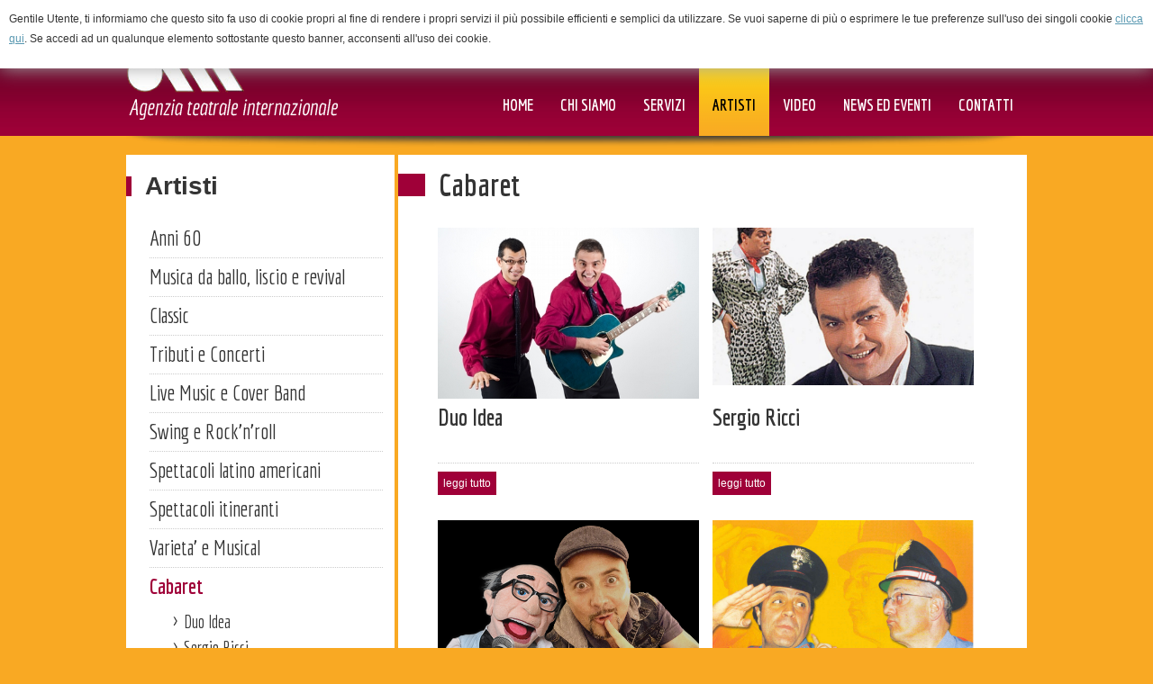

--- FILE ---
content_type: text/html;charset=UTF-8
request_url: http://www.ati.bologna.it/cabaret;jsessionid=1399CADA964E151C4467FB7B27F49FF5
body_size: 6110
content:




















































		<!DOCTYPE html>







	
	




















		














	
	
		
	
	
	
	
	
	
		
		
		
	
	
		
	
	
	
	
	

	
	
	

	
	
	

	
	
	
	
	


































<html class="ltr" dir="ltr" lang="it-IT">

<head>
	<title>Cabaret</title>
	<script type="text/javascript" src="/ati-theme/js/cookie.js"></script>	
	<link href='http://fonts.googleapis.com/css?family=Economica:400,700,400italic,700italic' rel='stylesheet' type='text/css'>
	


















































<meta content="text/html; charset=UTF-8" http-equiv="content-type" />


































































	

	

	

	

	

	



<link href="http://www.ati.bologna.it/ati-theme/images/favicon.ico" rel="Shortcut Icon" />





	<link href="http&#x3a;&#x2f;&#x2f;www&#x2e;ati&#x2e;bologna&#x2e;it&#x2f;cabaret" rel="canonical" />

	

	

		

						<link href="http&#x3a;&#x2f;&#x2f;www&#x2e;ati&#x2e;bologna&#x2e;it&#x2f;en&#x2f;cabaret" hreflang="en-US" rel="alternate" />

		

	





<link href="&#x2f;html&#x2f;css&#x2f;main&#x2e;css&#x3f;browserId&#x3d;other&#x26;themeId&#x3d;ati_WAR_atitheme&#x26;minifierType&#x3d;css&#x26;languageId&#x3d;it_IT&#x26;b&#x3d;6101&#x26;t&#x3d;1333360784000" rel="stylesheet" type="text/css" />









	

				<link href="/html/portlet/journal_content/css/main.css?browserId=other&amp;themeId=ati_WAR_atitheme&amp;minifierType=css&amp;languageId=it_IT&amp;b=6101&amp;t=1754733432000" rel="stylesheet" type="text/css" />

	







<script type="text/javascript">
	// <![CDATA[
		var Liferay = {
			Browser: {
				acceptsGzip: function() {
					return true;
				},
				getMajorVersion: function() {
					return 131.0;
				},
				getRevision: function() {
					return "537.36";
				},
				getVersion: function() {
					return "131.0.0.0";
				},
				isAir: function() {
					return false;
				},
				isChrome: function() {
					return true;
				},
				isFirefox: function() {
					return false;
				},
				isGecko: function() {
					return true;
				},
				isIe: function() {
					return false;
				},
				isIphone: function() {
					return false;
				},
				isLinux: function() {
					return false;
				},
				isMac: function() {
					return true;
				},
				isMobile: function() {
					return false;
				},
				isMozilla: function() {
					return false;
				},
				isOpera: function() {
					return false;
				},
				isRtf: function() {
					return true;
				},
				isSafari: function() {
					return true;
				},
				isSun: function() {
					return false;
				},
				isWap: function() {
					return false;
				},
				isWapXhtml: function() {
					return false;
				},
				isWebKit: function() {
					return true;
				},
				isWindows: function() {
					return false;
				},
				isWml: function() {
					return false;
				}
			},

			Data: {
				isCustomizationView: function() {
					return false;
				},

				notices: [
					null

					

					
				]
			},

			ThemeDisplay: {
				getCDNDynamicResourcesHost: function() {
					return "";
				},
				getCDNHost: function() {
					return "";
				},
				getCompanyId: function() {
					return "357962";
				},
				getCompanyGroupId: function() {
					return "357998";
				},
				getUserId: function() {
					return "357965";
				},

				

				getDoAsUserIdEncoded: function() {
					return "";
				},
				getPlid: function() {
					return "383941";
				},

				
					getLayoutId: function() {
						return "87";
					},
					getLayoutURL: function() {
						return "http://www.ati.bologna.it/cabaret";
					},
					isPrivateLayout: function() {
						return "false";
					},
					getParentLayoutId: function() {
						return "38";
					},
				

				getScopeGroupId: function() {
					return "357987";
				},
				getScopeGroupIdOrLiveGroupId: function() {
					return "357987";
				},
				getParentGroupId: function() {
					return "357987";
				},
				isImpersonated: function() {
					return false;
				},
				isSignedIn: function() {
					return false;
				},
				getDefaultLanguageId: function() {
					return "it_IT";
				},
				getLanguageId: function() {
					return "it_IT";
				},
				isAddSessionIdToURL: function() {
					return true;
				},
				isFreeformLayout: function() {
					return false;
				},
				isStateExclusive: function() {
					return false;
				},
				isStateMaximized: function() {
					return false;
				},
				isStatePopUp: function() {
					return false;
				},
				getPathContext: function() {
					return "";
				},
				getPathImage: function() {
					return "/image";
				},
				getPathJavaScript: function() {
					return "/html/js";
				},
				getPathMain: function() {
					return "/c";
				},
				getPathThemeImages: function() {
					return "http://www.ati.bologna.it/ati-theme/images";
				},
				getPathThemeRoot: function() {
					return "/ati-theme/";
				},
				getURLControlPanel: function() {
					return "/group/control_panel;jsessionid=D4DB70C84257B5A7E52E58F20B86D12C?doAsGroupId=357987&refererPlid=383941";
				},
				getURLHome: function() {
					return "http://www.ati.bologna.it/web/guest";
				},
				getSessionId: function() {
					
						
							return "D4DB70C84257B5A7E52E58F20B86D12C";
						
						
					
				},
				getPortletSetupShowBordersDefault: function() {
					return true;
				}
			},

			PropsValues: {
				NTLM_AUTH_ENABLED: false
			}
		};

		var themeDisplay = Liferay.ThemeDisplay;

		

		Liferay.AUI = {
			getBaseURL: function() {
				return 'http://www.ati.bologna.it/html/js/aui/';
			},
			getCombine: function() {
				return true;
			},
			getComboPath: function() {
				return '/combo/?browserId=other&minifierType=&languageId=it_IT&b=6101&t=1754733845000&p=/html/js&';
			},
			getFilter: function() {
				
					
						return {
							replaceStr: function(match, fragment, string) {
								return fragment + 'm=' + (match.split('/html/js')[1] || '');
							},
							searchExp: '(\\?|&)/([^&]+)'
						};
					
					
					
				
			},
			getJavaScriptRootPath: function() {
				return '/html/js';
			},
			getLangPath: function () {
				return 'aui_lang.jsp?browserId=other&themeId=ati_WAR_atitheme&colorSchemeId=01&minifierType=js&languageId=it_IT&b=6101&t=1754733845000';
			},
			getRootPath: function() {
				return '/html/js/aui/';
			}
		};

		window.YUI_config = {
			base: Liferay.AUI.getBaseURL(),
			comboBase: Liferay.AUI.getComboPath(),
			fetchCSS: true,
			filter: Liferay.AUI.getFilter(),
			root: Liferay.AUI.getRootPath(),
			useBrowserConsole: false
		};

		Liferay.authToken = 'QLF2l33g';

		

		Liferay.currentURL = '\x2fcabaret\x3bjsessionid\x3d1399CADA964E151C4467FB7B27F49FF5';
		Liferay.currentURLEncoded = '%2Fcabaret%3Bjsessionid%3D1399CADA964E151C4467FB7B27F49FF5';
	// ]]>
</script>


	
		
			
				<script src="/html/js/barebone.jsp?browserId=other&amp;themeId=ati_WAR_atitheme&amp;colorSchemeId=01&amp;minifierType=js&amp;minifierBundleId=javascript.barebone.files&amp;languageId=it_IT&amp;b=6101&amp;t=1754733845000" type="text/javascript"></script>
			
			
		
	
	




<script type="text/javascript">
	// <![CDATA[
		

			

			
				Liferay.Portlet.list = ['71_INSTANCE_zIXNDUQ2d2HP','56_INSTANCE_CdgSDQAzp0fV'];
			
		

		

		
	// ]]>
</script>














	











<link class="lfr-css-file" href="http&#x3a;&#x2f;&#x2f;www&#x2e;ati&#x2e;bologna&#x2e;it&#x2f;ati-theme&#x2f;css&#x2f;main&#x2e;css&#x3f;browserId&#x3d;other&#x26;themeId&#x3d;ati_WAR_atitheme&#x26;minifierType&#x3d;css&#x26;languageId&#x3d;it_IT&#x26;b&#x3d;6101&#x26;t&#x3d;1461764733000" rel="stylesheet" type="text/css" />








	<style type="text/css">

		

			

				

					

#p_p_id_71_INSTANCE_zIXNDUQ2d2HP_ {

}




				

			

		

			

				

					

#p_p_id_56_INSTANCE_CdgSDQAzp0fV_ {

}




				

			

		

	</style>



</head>

<body class=" yui3-skin-sam controls-visible guest-site signed-out public-page site">










































































































<div id="cookie-privacy-popup" class="aui-helper-hidden">
	<div class="privacy">
		<p>
	Gentile Utente, ti informiamo che questo sito fa uso di cookie propri al fine di rendere i propri servizi il più possibile efficienti e semplici da utilizzare. Se vuoi saperne di più o esprimere le tue preferenze sull'uso dei singoli cookie&nbsp;<a href="/cookie-privacy">clicca qui</a>. Se accedi ad un qualunque elemento sottostante questo banner, acconsenti all'uso dei cookie.</p>
	</div>
</div>

<div id="wrapper">
	<header id="banner" role="banner">
		<div id="heading">
			<h2 class="site-title">
				<a class="logo custom-logo" href="http://www.ati.bologna.it/cabaret;jsessionid=D4DB70C84257B5A7E52E58F20B86D12C?p_p_auth=DLA8IwJL&amp;p_p_id=49&amp;p_p_lifecycle=1&amp;p_p_state=normal&amp;p_p_mode=view&amp;p_p_col_count=1&amp;_49_struts_action=%2Fmy_sites%2Fview&amp;_49_groupId=357987&amp;_49_privateLayout=false" title="Vai a ati">
					<img alt="ati" height="109" src="/image/company_logo?img_id=359526&amp;t=1762012284389" width="235" />
				</a>

							</h2>			
		</div>

					<nav class="sort-pages modify-pages" id="navigation">
	<h1>
		<span>Navigazione</span>
	</h1>

	<ul>
									<li>
							<a href="http://www.ati.bologna.it/home;jsessionid=D4DB70C84257B5A7E52E58F20B86D12C" ><span>
























































 Home</span></a>

							</li>
									<li>
							<a href="http://www.ati.bologna.it/chi-siamo;jsessionid=D4DB70C84257B5A7E52E58F20B86D12C" ><span>
























































 Chi siamo</span></a>

							</li>
									<li>
							<a href="http://www.ati.bologna.it/servizi;jsessionid=D4DB70C84257B5A7E52E58F20B86D12C" ><span>
























































 Servizi</span></a>

							</li>
									<li aria-selected="true" class="selected">
							<a href="http://www.ati.bologna.it/artisti;jsessionid=D4DB70C84257B5A7E52E58F20B86D12C" ><span>
























































 Artisti</span></a>

									<ul class="child-menu">
																					<li>
															<a href="http://www.ati.bologna.it/anni-60;jsessionid=D4DB70C84257B5A7E52E58F20B86D12C" >Anni 60</a>
							</li>
																					<li>
															<a href="http://www.ati.bologna.it/ballo-liscio-e-revival;jsessionid=D4DB70C84257B5A7E52E58F20B86D12C" >Musica da ballo, liscio e revival</a>
							</li>
																					<li>
															<a href="http://www.ati.bologna.it/classic;jsessionid=D4DB70C84257B5A7E52E58F20B86D12C" >Classic</a>
							</li>
																					<li>
															<a href="http://www.ati.bologna.it/concerti-e-tributi;jsessionid=D4DB70C84257B5A7E52E58F20B86D12C" >Tributi e Concerti</a>
							</li>
																					<li>
															<a href="http://www.ati.bologna.it/live-music-e-cover-band;jsessionid=D4DB70C84257B5A7E52E58F20B86D12C" >Live Music e Cover Band</a>
							</li>
																					<li>
															<a href="http://www.ati.bologna.it/swing-e-rock-n-roll;jsessionid=D4DB70C84257B5A7E52E58F20B86D12C" >Swing e Rock&#039;n&#039;roll</a>
							</li>
																					<li>
															<a href="http://www.ati.bologna.it/spettacoli-latino-americani;jsessionid=D4DB70C84257B5A7E52E58F20B86D12C" >Spettacoli latino americani</a>
							</li>
																					<li>
															<a href="http://www.ati.bologna.it/spettacoli-itineranti;jsessionid=D4DB70C84257B5A7E52E58F20B86D12C" >Spettacoli itineranti</a>
							</li>
																					<li>
															<a href="http://www.ati.bologna.it/varieta-e-musical;jsessionid=D4DB70C84257B5A7E52E58F20B86D12C" >Varieta&#039; e Musical</a>
							</li>
																					<li aria-selected="true" class="selected">
															<a href="http://www.ati.bologna.it/cabaret;jsessionid=D4DB70C84257B5A7E52E58F20B86D12C" >Cabaret</a>
							</li>
																					<li>
															<a href="http://www.ati.bologna.it/grandi-illusioni-ed-arti-varie;jsessionid=D4DB70C84257B5A7E52E58F20B86D12C" >Grandi illusioni ed arti varie</a>
							</li>
																					<li>
															<a href="http://www.ati.bologna.it/spettacoli-per-bambini;jsessionid=D4DB70C84257B5A7E52E58F20B86D12C" >Spettacoli per bambini</a>
							</li>
											</ul>
							</li>
									<li>
							<a href="http://www.ati.bologna.it/video;jsessionid=D4DB70C84257B5A7E52E58F20B86D12C" ><span>
























































 Video</span></a>

							</li>
									<li>
							<a href="http://www.ati.bologna.it/news-ed-eventi;jsessionid=D4DB70C84257B5A7E52E58F20B86D12C" ><span>
























































 News ed eventi</span></a>

							</li>
									<li>
							<a href="http://www.ati.bologna.it/contatti;jsessionid=D4DB70C84257B5A7E52E58F20B86D12C" ><span>
























































 Contatti</span></a>

							</li>
			</ul>
</nav>			</header>

	<div id="content">
					











































































































	
		




























































	

	<div class="portlet-boundary portlet-boundary_103_  portlet-static portlet-static-end  " id="p_p_id_103_" >
		<span id="p_103"></span>

		<div class="portlet-body">



	
	
	
	

		

	





			
		</div>
	</div>





	

<div class="columns-2" id="main-content" role="main">
			<div class="portlet-layout">
			<div class="aui-w30 portlet-column portlet-column-first" id="column-1">
				<div class="portlet-dropzone portlet-column-content portlet-column-content-first" id="layout-column_column-1">























































	
		




























































	

	<div class="portlet-boundary portlet-boundary_71_  portlet-static portlet-static-end portlet-borderless portlet-navigation " id="p_p_id_71_INSTANCE_zIXNDUQ2d2HP_" >
		<span id="p_71_INSTANCE_zIXNDUQ2d2HP"></span>

		<div class="portlet-body">



	
	
	
	

		























































	
	
	
	
	

		

		
			
			

				

				<div class="portlet-borderless-container" style="">
					

					


	<div class="portlet-body">



	
		
			
			
				
					





























































































































	

				

				
					
					
						


	
	
		



























































































































	

	<div class="nav-menu nav-menu-style-">

		
			

				

				<h2>
					<a href="http://www.ati.bologna.it/artisti" >Artisti</a>
				</h2>
			
			
			
		

		

			<ul class="layouts level-1"><li class="" ><a class="" href="http://www.ati.bologna.it/anni-60" > Anni 60</a></li><li class="" ><a class="" href="http://www.ati.bologna.it/ballo-liscio-e-revival" > Musica da ballo, liscio e revival</a></li><li class="" ><a class="" href="http://www.ati.bologna.it/classic" > Classic</a></li><li class="" ><a class="" href="http://www.ati.bologna.it/concerti-e-tributi" > Tributi e Concerti</a></li><li class="" ><a class="" href="http://www.ati.bologna.it/live-music-e-cover-band" > Live Music e Cover Band</a></li><li class="" ><a class="" href="http://www.ati.bologna.it/swing-e-rock-n-roll" > Swing e Rock&#039;n&#039;roll</a></li><li class="" ><a class="" href="http://www.ati.bologna.it/spettacoli-latino-americani" > Spettacoli latino americani</a></li><li class="" ><a class="" href="http://www.ati.bologna.it/spettacoli-itineranti" > Spettacoli itineranti</a></li><li class="" ><a class="" href="http://www.ati.bologna.it/varieta-e-musical" > Varieta&#039; e Musical</a></li><li class="open selected " ><a class="open selected " href="http://www.ati.bologna.it/cabaret" > Cabaret</a><ul class="layouts level-2"><li class="" ><a class="" href="http://www.ati.bologna.it/duo-idea" > Duo Idea</a></li><li class="" ><a class="" href="http://www.ati.bologna.it/sergio-ricci" > Sergio Ricci</a></li><li class="" ><a class="" href="http://www.ati.bologna.it/andrea-fratellini" > Andrea Fratellini</a></li><li class="" ><a class="" href="http://www.ati.bologna.it/sgabanaza-e-i-carramba" > Sgabanaza e i Carramba</a></li><li class="" ><a class="" href="http://www.ati.bologna.it/giusy-zenere" > Giusy Zenere</a></li></ul></li><li class="" ><a class="" href="http://www.ati.bologna.it/grandi-illusioni-ed-arti-varie" > Grandi illusioni ed arti varie</a></li><li class="" ><a class="" href="http://www.ati.bologna.it/spettacoli-per-bambini" > Spettacoli per bambini</a></li></ul>

		

	</div>



	

					
				
			
			
		
	
	



	</div>

				</div>

				
			
		
	


	





			
		</div>
	</div>





	
	
</div>
			</div>

			<div class="aui-w70 portlet-column portlet-column-last" id="column-2">
				<div class="portlet-dropzone portlet-column-content portlet-column-content-last" id="layout-column_column-2">























































	
		




























































	

	<div class="portlet-boundary portlet-boundary_56_  portlet-static portlet-static-end portlet-journal-content " id="p_p_id_56_INSTANCE_CdgSDQAzp0fV_" >
		<span id="p_56_INSTANCE_CdgSDQAzp0fV"></span>

		<div class="portlet-body">



	
	
	
	

		























































	
	
	
	
	

		

		
			
				

<section class="portlet" id="portlet_56_INSTANCE_CdgSDQAzp0fV">
	<header class="portlet-topper">
		<h1 class="portlet-title">
			

































































	
	
	
		<span  >
			
				
				
					
	
		
			
			
				<img class="icon" id="rjus" src="http://www.ati.bologna.it/ati-theme/images/spacer.png"  alt="" style="background-image: url('/html/icons/_sprite.png'); background-position: 50% -496px; background-repeat: no-repeat; height: 16px; width: 16px;" />
			
		
	

	
		
		
		
			
		
	

				
			
		</span>
	




 <span class="portlet-title-text">Cabaret</span>
		</h1>

		<menu class="portlet-topper-toolbar" id="portlet-topper-toolbar_56_INSTANCE_CdgSDQAzp0fV" type="toolbar">
							























































	

	

	

	

	

	

	

	

	

	

	

		

		
	

				
				
				
					</menu>
	</header>

	<div class="portlet-content">
		
					<div class=" portlet-content-container" style="">
						


	<div class="portlet-body">



	
		
			
			
				
					





























































































































	

				

				
					
					
						


	
	
		

































































	
	
	

		

		
			

				

				

				<div class="journal-content-article" id="article_357962_357987_411287_2.0">
					<div class="elenco-artisti">
   <ul>
                  <li>
                  <div class="img">
                        <img src="/documents/357987/411231/Duo+Idea+2.jpg/9f2376b4-5164-4574-ba49-8353ba438b24?t=1381508844432" alt="Duo Idea" />
                  </div>
                  <h2>Duo Idea</h2>
                  <a href="98">leggi tutto</a>
            </li>
                  <li>
                  <div class="img">
                        <img src="/documents/357987/411468/Sergio+Ricci.jpg/9104775c-cf93-4d88-a0ee-a58dd20c2533?t=1381511650436" alt="Sergio Ricci" />
                  </div>
                  <h2>Sergio Ricci</h2>
                  <a href="99">leggi tutto</a>
            </li>
                  <li>
                  <div class="img">
                        <img src="/documents/357987/360078/Andrea+Fratellini/25b71575-f400-40f7-a77d-e586aa1c68a2?t=1477411774896" alt="Andrea Fratellini" />
                  </div>
                  <h2>Andrea Fratellini</h2>
                  <a href="100">leggi tutto</a>
            </li>
                  <li>
                  <div class="img">
                        <img src="/documents/357987/360078/CARRAMBA.jpg/cafe53e8-aead-4d10-ac5e-8a75a4ea0b91?t=1381740419766" alt="Sgabanaza e i Carramba" />
                  </div>
                  <h2>Sgabanaza e i Carramba</h2>
                  <a href="101">leggi tutto</a>
            </li>
                  <li>
                  <div class="img">
                        <img src="/documents/357987/360078/Giusy+Zenere+New.jpg/50da37f8-3e46-466b-8bf1-8ee9ecf5d118?t=1381742384145" alt="Giusy Zenere" />
                  </div>
                  <h2>Giusy Zenere</h2>
                  <a href="102">leggi tutto</a>
            </li>
         </ul>
</div>
				</div>

				
			
			
		
	







	
		<div class="entry-links">
			





























































		</div>
	

	

	

	

					
				
			
			
		
	
	



	</div>

					</div>
				
	</div>
</section>
			
			
		
	


	





			
		</div>
	</div>





	
	
</div>
			</div>
		</div>
	</div>



	







<form action="#" id="hrefFm" method="post" name="hrefFm">
	<span></span>
</form>
			</div>

	<footer id="footer" role="contentinfo">
					<nav class="sort-pages modify-pages" id="navigation">
	<h1>
		<span>Navigazione</span>
	</h1>

	<ul>
									<li>
							<a href="http://www.ati.bologna.it/home;jsessionid=D4DB70C84257B5A7E52E58F20B86D12C" ><span>
























































 Home</span></a>

							</li>
									<li>
							<a href="http://www.ati.bologna.it/chi-siamo;jsessionid=D4DB70C84257B5A7E52E58F20B86D12C" ><span>
























































 Chi siamo</span></a>

							</li>
									<li>
							<a href="http://www.ati.bologna.it/servizi;jsessionid=D4DB70C84257B5A7E52E58F20B86D12C" ><span>
























































 Servizi</span></a>

							</li>
									<li aria-selected="true" class="selected">
							<a href="http://www.ati.bologna.it/artisti;jsessionid=D4DB70C84257B5A7E52E58F20B86D12C" ><span>
























































 Artisti</span></a>

									<ul class="child-menu">
																					<li>
															<a href="http://www.ati.bologna.it/anni-60;jsessionid=D4DB70C84257B5A7E52E58F20B86D12C" >Anni 60</a>
							</li>
																					<li>
															<a href="http://www.ati.bologna.it/ballo-liscio-e-revival;jsessionid=D4DB70C84257B5A7E52E58F20B86D12C" >Musica da ballo, liscio e revival</a>
							</li>
																					<li>
															<a href="http://www.ati.bologna.it/classic;jsessionid=D4DB70C84257B5A7E52E58F20B86D12C" >Classic</a>
							</li>
																					<li>
															<a href="http://www.ati.bologna.it/concerti-e-tributi;jsessionid=D4DB70C84257B5A7E52E58F20B86D12C" >Tributi e Concerti</a>
							</li>
																					<li>
															<a href="http://www.ati.bologna.it/live-music-e-cover-band;jsessionid=D4DB70C84257B5A7E52E58F20B86D12C" >Live Music e Cover Band</a>
							</li>
																					<li>
															<a href="http://www.ati.bologna.it/swing-e-rock-n-roll;jsessionid=D4DB70C84257B5A7E52E58F20B86D12C" >Swing e Rock&#039;n&#039;roll</a>
							</li>
																					<li>
															<a href="http://www.ati.bologna.it/spettacoli-latino-americani;jsessionid=D4DB70C84257B5A7E52E58F20B86D12C" >Spettacoli latino americani</a>
							</li>
																					<li>
															<a href="http://www.ati.bologna.it/spettacoli-itineranti;jsessionid=D4DB70C84257B5A7E52E58F20B86D12C" >Spettacoli itineranti</a>
							</li>
																					<li>
															<a href="http://www.ati.bologna.it/varieta-e-musical;jsessionid=D4DB70C84257B5A7E52E58F20B86D12C" >Varieta&#039; e Musical</a>
							</li>
																					<li aria-selected="true" class="selected">
															<a href="http://www.ati.bologna.it/cabaret;jsessionid=D4DB70C84257B5A7E52E58F20B86D12C" >Cabaret</a>
							</li>
																					<li>
															<a href="http://www.ati.bologna.it/grandi-illusioni-ed-arti-varie;jsessionid=D4DB70C84257B5A7E52E58F20B86D12C" >Grandi illusioni ed arti varie</a>
							</li>
																					<li>
															<a href="http://www.ati.bologna.it/spettacoli-per-bambini;jsessionid=D4DB70C84257B5A7E52E58F20B86D12C" >Spettacoli per bambini</a>
							</li>
											</ul>
							</li>
									<li>
							<a href="http://www.ati.bologna.it/video;jsessionid=D4DB70C84257B5A7E52E58F20B86D12C" ><span>
























































 Video</span></a>

							</li>
									<li>
							<a href="http://www.ati.bologna.it/news-ed-eventi;jsessionid=D4DB70C84257B5A7E52E58F20B86D12C" ><span>
























































 News ed eventi</span></a>

							</li>
									<li>
							<a href="http://www.ati.bologna.it/contatti;jsessionid=D4DB70C84257B5A7E52E58F20B86D12C" ><span>
























































 Contatti</span></a>

							</li>
			</ul>
</nav>				<p>
			<img src="http://www.ati.bologna.it/ati-theme/images/pic/logo-footer.png" alt="Agenzia teatrale internazionale" />
		</p>
		<p style="clear:both; margin-bottom:0px; margin-top:5px">
			<strong>A.T.I. BOLOGNA PRODUCTION SRL</strong><br>
			Via Papa Giovanni XXIII, 19 - 40053 Loc. Bazzano, Valsamoggia (BO)<br>
			Tel. 051.831058 - Fax 051.831146 - Cell. 337.552041<br>
			C.F. e P. IVA 02730751209 - <a href="mailto:staff@ati.bologna.it">staff@ati.bologna.it</a>
		</p>
		<div class="privacy">
			<a href="https://www.facebook.com/ATI-Bologna-Production-srl-1724266017791177/?ref=aymt_homepage_panel" target="_blank"><img src="http://www.ati.bologna.it/ati-theme/images/pic/facebook.png" alt="Ati Facebook" /></a>
			<a href="privacy">privacy</a>
		</div>
	</footer>
</div>


















































































































	









	





	

	



	


	



	



	

	



	


	



	















<script type="text/javascript">
// <![CDATA[

	Liferay.Util.addInputFocus();

	
		Liferay.Portlet.runtimePortletIds = ['103'];
	

	

	
		
		

			

			
		
	

// ]]>
</script>

















<script type="text/javascript">
// <![CDATA[

				Liferay.Portlet.onLoad(
					{
						canEditTitle: false,
						columnPos: 0,
						isStatic: 'end',
						namespacedId: 'p_p_id_103_',
						portletId: '103',
						refreshURL: '\x2fc\x2fportal\x2frender_portlet\x3fp_l_id\x3d383941\x26p_p_id\x3d103\x26p_p_lifecycle\x3d0\x26p_t_lifecycle\x3d0\x26p_p_state\x3dnormal\x26p_p_mode\x3dview\x26p_p_col_id\x3d\x26p_p_col_pos\x3d0\x26p_p_col_count\x3d0\x26p_p_isolated\x3d1\x26currentURL\x3d\x252Fcabaret\x253Bjsessionid\x253D1399CADA964E151C4467FB7B27F49FF5'
					}
				);
			
				Liferay.Portlet.onLoad(
					{
						canEditTitle: false,
						columnPos: 0,
						isStatic: 'end',
						namespacedId: 'p_p_id_56_INSTANCE_CdgSDQAzp0fV_',
						portletId: '56_INSTANCE_CdgSDQAzp0fV',
						refreshURL: '\x2fc\x2fportal\x2frender_portlet\x3fp_l_id\x3d383941\x26p_p_id\x3d56_INSTANCE_CdgSDQAzp0fV\x26p_p_lifecycle\x3d0\x26p_t_lifecycle\x3d0\x26p_p_state\x3dnormal\x26p_p_mode\x3dview\x26p_p_col_id\x3dcolumn-2\x26p_p_col_pos\x3d0\x26p_p_col_count\x3d1\x26p_p_isolated\x3d1\x26currentURL\x3d\x252Fcabaret\x253Bjsessionid\x253D1399CADA964E151C4467FB7B27F49FF5'
					}
				);
			
				Liferay.Portlet.onLoad(
					{
						canEditTitle: false,
						columnPos: 0,
						isStatic: 'end',
						namespacedId: 'p_p_id_71_INSTANCE_zIXNDUQ2d2HP_',
						portletId: '71_INSTANCE_zIXNDUQ2d2HP',
						refreshURL: '\x2fc\x2fportal\x2frender_portlet\x3fp_l_id\x3d383941\x26p_p_id\x3d71_INSTANCE_zIXNDUQ2d2HP\x26p_p_lifecycle\x3d0\x26p_t_lifecycle\x3d0\x26p_p_state\x3dnormal\x26p_p_mode\x3dview\x26p_p_col_id\x3dcolumn-1\x26p_p_col_pos\x3d0\x26p_p_col_count\x3d1\x26p_p_isolated\x3d1\x26currentURL\x3d\x252Fcabaret\x253Bjsessionid\x253D1399CADA964E151C4467FB7B27F49FF5'
					}
				);
			AUI().use('aui-base', 'liferay-menu', 'liferay-notice', 'liferay-poller', function(A) {(function() {
	Liferay.Util.addInputType();

	Liferay.Portlet.ready(
		function(portletId, node) {
			Liferay.Util.addInputType(node);
		}
	);
})();(function() {
	new Liferay.Menu();

	var liferayNotices = Liferay.Data.notices;

	for (var i = 1; i < liferayNotices.length; i++) {
		new Liferay.Notice(liferayNotices[i]);
	}

	
})();});
// ]]>
</script>









<script src="http://www.ati.bologna.it/ati-theme/js/main.js?browserId=other&amp;minifierType=js&amp;languageId=it_IT&amp;b=6101&amp;t=1461764733000" type="text/javascript"></script>



	

	

	<script type="text/javascript">
		// <![CDATA[
			

			
		// ]]>
	</script>






<script type="text/javascript">
AUI().use('aui-base', function(A) {
	A.ready(function() {
		var cookiePrivacy = getCookie('cookiePrivacy');
		if (cookiePrivacy != null && cookiePrivacy == '1') {
			A.one('#cookie-privacy-popup').hide();
		} else {
			A.one('#cookie-privacy-popup').show();
			
			setCookie('cookiePrivacy', '1');
		}
	});
});
</script>

</body>

</html>



--- FILE ---
content_type: application/javascript
request_url: http://www.ati.bologna.it/ati-theme/js/cookie.js
body_size: 565
content:
/**
 * Restituisce il cookie specificato nel parametro, oppure null se il cookie non
 * esiste
 * 
 * @param c_name
 *            Nome del cookie da restituire
 */
function getCookie(c_name) {
	var c_value = document.cookie;
	var c_start = c_value.indexOf(" " + c_name + "=");
	if (c_start == -1) {
		c_start = c_value.indexOf(c_name + "=");
	}
	if (c_start == -1) {
		c_value = null;
	} else {
		c_start = c_value.indexOf("=", c_start) + 1;
		var c_end = c_value.indexOf(";", c_start);
		if (c_end == -1) {
			c_end = c_value.length;
		}
		c_value = unescape(c_value.substring(c_start, c_end));
	}
	return c_value;
}

/**
 * Imposta il valore di un cookie, con scadenza 1 anno
 * 
 * @param c_name Nome del cookie
 * @param c_value Valore del cookie
 */
function setCookie(c_name, c_value) {
	var scadenza = new Date();
	var adesso = new Date();
	
	scadenza.setTime(adesso.getTime() + (1000 * 60 * 60 * 24 * 365));
	
	document.cookie = c_name + '=' + c_value + '; expires=' + scadenza.toGMTString() + '; path=/';
}